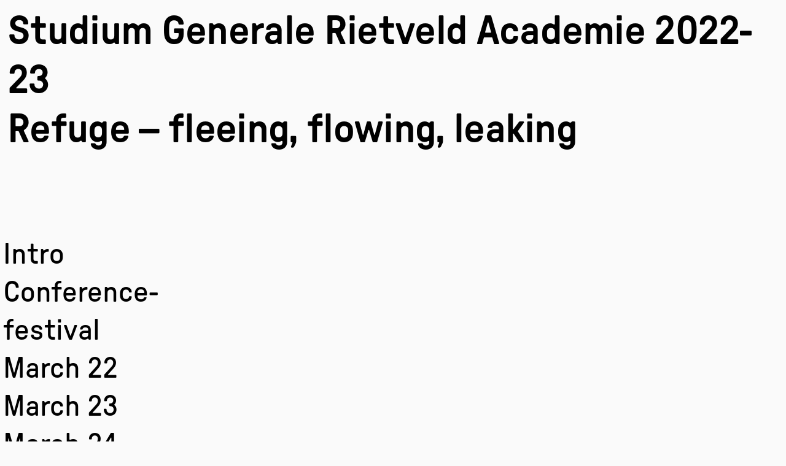

--- FILE ---
content_type: text/html; charset=UTF-8
request_url: http://refuge.rietveldacademie.nl/map
body_size: 2452
content:
<!DOCTYPE html>
<html lang="en">

<head>

  <meta charset="utf-8">
  <meta name="viewport" content="width=device-width,initial-scale=1.0">

    <title>Refuge – fleeing, flowing, leaking | Map</title>
  


<style itemscope itemtype="https://schema.org/WebSite" itemref="schema_name schema_description schema_image"></style>


  <title>Map - Refuge – fleeing, flowing, leaking</title>
  <meta id="schema_name" itemprop="name" content="Map - Refuge – fleeing, flowing, leaking">


<meta name="description" content="">
<meta id="schema_description" itemprop="description" content="">


  <link rel="canonical" href="https://refuge.rietveldacademie.nl/map" />






<meta name="author" content="">


<meta name="date" content="2023-01-02">


<meta property="og:title" content="Map">

<meta property="og:description" content="">


<meta property="og:site_name" content="Refuge – fleeing, flowing, leaking">

<meta property="og:url" content="http://refuge.rietveldacademie.nl/map">

<meta property="og:type" content="">








<meta name="twitter:card" content="">

<meta name="twitter:title" content="Map">

<meta name="twitter:description" content="">


<meta name="twitter:site" content="">

<meta name="twitter:creator" content="">
  

<meta name="robots" content="" />

    <link href="http://refuge.rietveldacademie.nl/public/dist/assets/index.1a66d981.css" rel="stylesheet">

    <link rel="shortcut icon" type="image/x-icon" href="http://refuge.rietveldacademie.nl/favicon.ico">

  <link rel="apple-touch-icon" sizes="180x180" href="http://refuge.rietveldacademie.nl/icons/apple-touch-icon.png">
  <link rel="icon" type="image/png" sizes="32x32" href="http://refuge.rietveldacademie.nl/icons/favicon-32x32.png">
  <link rel="icon" type="image/png" sizes="16x16" href="http://refuge.rietveldacademie.nl/icons/favicon-16x16.png">
  <link rel="manifest" href="http://refuge.rietveldacademie.nl/icons/site.webmanifest">
  <link rel="mask-icon" href="http://refuge.rietveldacademie.nl/icons/safari-pinned-tab.svg" color="#5bbad5">
  <meta name="msapplication-TileColor" content="#da532c">
  <meta name="theme-color" content="#ffffff">
</head>

<body>
  <div class="content">
    <header>
            <a href="/">
        <h1>Studium Generale Rietveld Academie 2022-23</h1>
        <h2>Refuge – fleeing, flowing, leaking</h2>
      </a>
    </header>


    <main>
              <div class="menu-item ">
          <a  href="http://refuge.rietveldacademie.nl/intro">Intro</a>
                  </div>
              <div class="menu-item ">
          <a  href="http://refuge.rietveldacademie.nl/conference-festival">Conference-festival</a>
                  </div>
              <div class="menu-item ">
          <a  href="http://refuge.rietveldacademie.nl/festival-test">March 22</a>
                  </div>
              <div class="menu-item ">
          <a  href="http://refuge.rietveldacademie.nl/march-23-permanent-temporariness">March 23</a>
                  </div>
              <div class="menu-item ">
          <a  href="http://refuge.rietveldacademie.nl/march-24">March 24</a>
                  </div>
              <div class="menu-item ">
          <a  href="http://refuge.rietveldacademie.nl/march-25">March 25</a>
                  </div>
              <div class="menu-item ">
          <a  href="http://refuge.rietveldacademie.nl/attendance">Attendance</a>
                  </div>
              <div class="menu-item ">
          <a  href="http://refuge.rietveldacademie.nl/living-room">Living Room</a>
                  </div>
              <div class="menu-item ">
          <a  href="http://refuge.rietveldacademie.nl/lexicon">Lexicon</a>
                  </div>
              <div class="menu-item active">
          <a aria-current  href="http://refuge.rietveldacademie.nl/map">Map</a>
          <div class="page-content page-map"   data-overlay="http://refuge.rietveldacademie.nl/media/pages/map/907b03cd06-1674226281/untitled-2-1000x.png"
>
  <div class="content">
          <div class="block block-video">
        <figure>
  <iframe allow="fullscreen" allowfullscreen src="https://www.youtube.com/embed/SJUsCNiREH0"></iframe>    <figcaption>THE SUNFLOWER CAST A SPELL TO SAVE US FROM THE VOID, Jackie Wang</figcaption>
  </figure>
      </div>
          <div class="block block-video">
        <figure>
  <iframe allow="fullscreen" allowfullscreen src="https://www.youtube.com/embed/J2WjmOkmaeg"></iframe>    <figcaption>Glitch Feminism: Zoe Leonard in conversation with Legacy Russell</figcaption>
  </figure>
      </div>
          <div class="block block-text">
              </div>
          <div class="block block-video">
        <figure>
  <iframe allow="fullscreen" allowfullscreen src="https://www.youtube.com/embed/_T2o6wSRwRo"></iframe>    <figcaption><strong>Waarom we anders naar de 'migratiecrisis' moeten kijken, Amade M’Charek</strong></figcaption>
  </figure>
      </div>
          <div class="block block-video">
        <figure>
  <iframe allow="fullscreen" allowfullscreen src="https://www.youtube.com/embed/fQCO62JrT14"></iframe>    <figcaption>"We Refugees" by Hannah Arendt, an Introduction</figcaption>
  </figure>
      </div>
          <div class="block block-video">
        <figure>
  <iframe allow="fullscreen" allowfullscreen src="https://www.youtube.com/embed/qwQyZ4Xt790"></iframe>    <figcaption><strong>Alhena Katsof and Dana, Public Movement</strong></figcaption>
  </figure>
      </div>
          <div class="block block-video">
        <figure>
  <iframe allow="fullscreen" allowfullscreen src="https://www.youtube.com/embed/orNvcliKlnY"></iframe>    <figcaption><strong>Great Gardens: “Prospect Cottage” by Howard Sooley</strong></figcaption>
  </figure>
      </div>
          <div class="block block-video">
        <figure>
  <iframe allow="fullscreen" allowfullscreen src="https://www.youtube.com/embed/0Isqs99trtk"></iframe>    <figcaption><strong>The Garden (1990), Derek Jarman ORIGINAL TRAILER</strong></figcaption>
  </figure>
      </div>
          <div class="block block-video">
        <figure>
  <iframe allow="fullscreen" allowfullscreen src="https://www.youtube.com/embed/DAMeXgIi5DU"></iframe>    <figcaption><strong>"Wayward Lives, Beautiful Experiments", Saidiya Hartman</strong></figcaption>
  </figure>
      </div>
          <div class="block block-video">
        <figure>
  <iframe allow="fullscreen" allowfullscreen src="https://www.youtube.com/embed/ZEIFu7e3QEk"></iframe>    <figcaption><strong>DeForrest Brown, Jr.</strong></figcaption>
  </figure>
      </div>
          <div class="block block-video">
        <figure>
  <iframe allow="fullscreen" allowfullscreen src="https://www.youtube.com/embed/lyQLwV9itgM"></iframe>    <figcaption><strong>DeForrest Brown, Jr., Unconventional and Asymmetric Black Sonic Warfare LIVE SHOW</strong></figcaption>
  </figure>
      </div>
          <div class="block block-video">
        <figure>
  <iframe allow="fullscreen" allowfullscreen src="https://www.youtube.com/embed/DE1_Rg3mJf4"></iframe>    <figcaption>"A Dialogue on Love", Eve Sedgwick</figcaption>
  </figure>
      </div>
          <div class="block block-video">
        <figure>
  <iframe allow="fullscreen" allowfullscreen src="https://www.youtube.com/embed/Jb-JIOWUw1o"></iframe>    <figcaption><strong>Sylvia Rivera, “Y’all Better Quiet Down” Original Authorized Video, 1973 Gay Pride Rally NYC</strong></figcaption>
  </figure>
      </div>
          <div class="block block-video">
        <figure>
  <iframe allow="fullscreen" allowfullscreen src="https://www.youtube.com/embed/JQfvdV3_GJ0"></iframe>    <figcaption><strong>Cecilia Vicuña – 'Your Rage is Your Gold'</strong></figcaption>
  </figure>
      </div>
          <div class="block block-video">
        <figure>
  <iframe allow="fullscreen" allowfullscreen src="https://www.youtube.com/embed/ovuQtXKgyH0"></iframe>    <figcaption><strong>DAAR presents Refugee Heritage</strong></figcaption>
  </figure>
      </div>
          <div class="block block-video">
        <figure>
  <iframe allow="fullscreen" allowfullscreen src="https://www.youtube.com/embed/8RuUuHGmnSs"></iframe>    <figcaption><strong>Black is Blue / Oupa Sibeko / A Durational Performance</strong></figcaption>
  </figure>
      </div>
          <div class="block block-video">
        <figure>
  <iframe allow="fullscreen" allowfullscreen src="https://www.youtube.com/embed/YdjKfWSdE_w"></iframe>    <figcaption>Lynnée Denise, Syllabus as Mixtape: DJ Scholarship as a Pedagogical Practice</figcaption>
  </figure>
      </div>
          <div class="block block-video">
        <figure>
  <iframe allow="fullscreen" allowfullscreen src="https://www.youtube.com/embed/vZ_DBPiWiR0"></iframe>    <figcaption><strong>Ontlenen we onze identiteit aan ons lichaam?</strong></figcaption>
  </figure>
      </div>
          <div class="block block-video">
        <figure>
  <iframe allow="fullscreen" allowfullscreen src="https://www.youtube.com/embed/nIOxXlZ97z4"></iframe>    <figcaption><strong>Internationale dag Tegen Racisme en Discriminatie: Speech Chedda demonstratie Koekamp, Den Haag</strong></figcaption>
  </figure>
      </div>
          <div class="block block-video">
        <figure>
  <iframe allow="fullscreen" allowfullscreen src="https://www.youtube.com/embed/qvLJDX-q47g"></iframe>    <figcaption><strong>CITY TALKS x Staci Bu Shea</strong></figcaption>
  </figure>
      </div>
      </div>
</div>        </div>
              <div class="menu-item ">
          <a  href="http://refuge.rietveldacademie.nl/rietveld-uncut">Rietveld Uncut</a>
                  </div>
              <div class="menu-item ">
          <a  href="http://refuge.rietveldacademie.nl/basicyear-project">Basicyear Project</a>
                  </div>
              <div class="menu-item ">
          <a  href="http://refuge.rietveldacademie.nl/preliminary-programme">Preliminary programme</a>
                  </div>
              <div class="menu-item ">
          <a  href="http://refuge.rietveldacademie.nl/beamclub">Beamclub</a>
                  </div>
              <div class="menu-item ">
          <a  href="http://refuge.rietveldacademie.nl/reading-group">Reading Group</a>
                  </div>
              <div class="menu-item ">
          <a  href="http://refuge.rietveldacademie.nl/workshop">Workshop</a>
                  </div>
              <div class="menu-item ">
          <a  href="http://refuge.rietveldacademie.nl/colophon">Colophon</a>
                  </div>
          </main>
  </div>

  <div class="image-overlay"></div><div class="blur-grid">
  <div class="column">
    <div class="square"></div>
    <div class="h-rect"></div>
    <div class="h-rect"></div>
    <div class="square"></div>
    <div class="h-rect"></div>
  </div>

  <div class="column">
    <div class="v-rect"></div>
    <div class="v-rect"></div>
    <div class="h-rect"></div>
    <div class="h-rect"></div>
    <div class="v-rect"></div>
    <div class="v-rect"></div>
    <div class="h-rect"></div>
  </div>

  <div class="column">
    <div class="square"></div>
    <div class="h-rect"></div>
    <div class="h-rect"></div>
    <div class="square"></div>
    <div class="h-rect"></div>
  </div>

  <div class="column">
    <div class="v-rect"></div>
    <div class="v-rect"></div>
    <div class="h-rect"></div>
    <div class="h-rect"></div>
    <div class="v-rect"></div>
    <div class="v-rect"></div>
    <div class="h-rect"></div>
  </div>

  <div class="column">
    <div class="square"></div>
    <div class="h-rect"></div>
    <div class="h-rect"></div>
    <div class="square"></div>
    <div class="h-rect"></div>
  </div>

  <div class="column">
    <div class="v-rect"></div>
    <div class="v-rect"></div>
    <div class="h-rect"></div>
    <div class="h-rect"></div>
    <div class="v-rect"></div>
    <div class="v-rect"></div>
    <div class="h-rect"></div>
  </div>

  <div class="column">
    <div class="square"></div>
    <div class="h-rect"></div>
    <div class="h-rect"></div>
    <div class="square"></div>
    <div class="h-rect"></div>
  </div>
</div>
<script src="http://refuge.rietveldacademie.nl/public/dist/assets/index.ad294741.js" type="module"></script>
</body>

</html>

--- FILE ---
content_type: text/css
request_url: http://refuge.rietveldacademie.nl/public/dist/assets/index.1a66d981.css
body_size: 1894
content:
@charset "UTF-8";html,body,div,span,applet,object,iframe,h1,h2,h3,h4,h5,h6,p,blockquote,pre,a,abbr,acronym,address,big,cite,code,del,dfn,em,img,ins,kbd,q,s,samp,small,strike,strong,sub,sup,tt,var,b,u,i,center,dl,dt,dd,ol,ul,li,fieldset,form,label,legend,table,caption,tbody,tfoot,thead,tr,th,td,article,aside,canvas,details,embed,figure,figcaption,footer,header,hgroup,menu,nav,output,ruby,section,summary,time,mark,audio,video{margin:0;padding:0;border:0;font-size:100%;font:inherit;vertical-align:baseline}article,aside,details,figcaption,figure,footer,header,hgroup,menu,nav,section{display:block}body{line-height:1}ol,ul{list-style:none}blockquote,q{quotes:none}blockquote:before,blockquote:after,q:before,q:after{content:"";content:none}table{border-collapse:collapse;border-spacing:0}:root{--background-color: #fafafa}@font-face{font-family:GT Pressura;font-weight:400;src:local("GT Pressura"),url(/public/dist/assets/GT-Pressura-Standard-Regular.bdd130cf.woff2) format("woff2"),url(/public/dist/assets/GT-Pressura-Standard-Regular.b6dbc960.woff) format("woff")}@font-face{font-family:GT Pressura;font-weight:500;src:local("GT Pressura"),url(/public/dist/assets/GT-Pressura-Standard-Medium.e90c9c30.woff2) format("woff2"),url(/public/dist/assets/GT-Pressura-Standard-Medium.30a586fd.woff) format("woff")}html,body{font-family:GT Pressura,-apple-system,BlinkMacSystemFont,Segoe UI,Roboto,Helvetica,Arial,sans-serif,"Apple Color Emoji","Segoe UI Emoji",Segoe UI Symbol;font-weight:400;line-height:1.2;font-size:var(--fs-body)}p+p{margin:1em 0}a,a:visited,a:hover{color:#000;text-decoration:none}em{font-style:italic}:root{--fs-body: 24px;--fs-header: calc(var(--fs-body) * 2.8);--fs-title: calc(var(--fs-body) * 2);--fs-date: calc(var(--fs-body) * 1.4)}@media screen and (max-width: 600px){:root{--fs-body: 18px;--fs-title: calc(var(--fs-body) * 1.75);--fs-header: calc(var(--fs-body) * 1.75)}}header{font-size:var(--fs-header);margin-bottom:5rem;padding:.5rem;font-weight:500;letter-spacing:-.01em}main{margin-left:var(--grid-gap);padding:0;line-height:1.3;width:calc(var(--grid-gap) + var(--grid-width) * 2)}@media screen and (max-width: 600px){main{width:100%}}main .menu-item>a{display:block;font-size:var(--fs-title)}main .menu-item.active>a{position:relative}main .menu-item.active>a:after{content:"\2014";position:absolute;top:0;right:0;bottom:0;aspect-ratio:1/1;display:flex;justify-content:center;align-items:center}.content{height:100%;display:flex;flex-direction:column;justify-content:space-between}.page-content{width:100%;box-sizing:border-box;background:white;background:var(--background-color);padding-top:.5rem}.page-content .content{padding:0 2px;position:relative}.page-content .event{position:relative;margin-bottom:2em}.page-content .event h3{font-style:italic}.page-content .event label{cursor:pointer;display:block}.page-content .event label span{display:inline-block;font-size:var(--fs-title);position:relative;margin-bottom:.1em}.page-content .event label span:after{content:"";position:absolute;left:0;right:0;bottom:0;height:2px;background-color:#000}.page-content .event .event-description{display:none;margin-top:1em}.page-content .event .event-description .event-title{font-size:var(--fs-title);padding-bottom:.5em;line-height:1.1;display:none}@media screen and (min-width: 1200px){.page-content .event .event-description{margin-top:0;position:absolute;left:calc(var(--grid-width) * 2 + var(--grid-gap) * 2);width:calc(var(--grid-width) * 2 + var(--grid-gap) * 2);top:0;padding-bottom:1em}.page-content .event .event-description .event-title{display:block}}.page-content .event .toggle_collapse:checked+.event-description{display:block}.page-content .event .event-description .screening-title{font-style:italic}.block iframe{width:100%;aspect-ratio:16/9}.block.block-video+.block-video{margin-top:1.25em}.block.block-image{margin-top:1em;margin-bottom:1em}.block.block-download-button{margin:1em 0;text-align:center}.block.block-download-button a{display:inline-block;border-bottom:2px solid black}.block figure img{width:100%}.block figure.portrait img{width:calc(50% - var(--grid-gap))}.block figure.square img{width:calc(75% - var(--grid-gap))}.block figcaption{margin-bottom:.5em;font-size:.8em}:root{--grid-gap: 5px;--grid-size: 6;--blur-size: 0px;--grid-width: calc( (100vh - var(--grid-gap) * var(--grid-size)) / var(--grid-size) * 2 )}@media screen and (min-height: 600px){:root{--grid-size: 7}}.blur-grid{position:fixed;z-index:9999;top:0;left:0;right:0;bottom:0;overflow:hidden;white-space:nowrap;padding:var(--grid-gap);pointer-events:none}.blur-grid .column{height:100%;width:var(--grid-width);display:inline-grid;transform:translateZ(0);transition:backdrop-filter 50ms;grid-template-columns:repeat(2,1fr);grid-gap:var(--grid-gap)}.blur-grid .column>div{backdrop-filter:blur(var(--blur-size));-webkit-backdrop-filter:blur(var(--blur-size))}.blur-grid .column>div:last-child{display:none}.blur-grid .column .square{grid-column-end:span 2;grid-row-end:span 2}.blur-grid .column .h-rect{grid-column-end:span 2}.blur-grid .column .v-rect{grid-row-end:span 2}.blur-grid.debug .column>div{border:1px solid black}@media screen and (min-height: 600px){.blur-grid .column>div:last-child{display:block}}*{box-sizing:border-box}html,body{height:100%;background:var(--background-color)}.image-overlay{position:fixed;top:0;left:0;bottom:0;right:0;background-size:700px;background-repeat:no-repeat;background-position:80% 10%;z-index:100;pointer-events:none}


--- FILE ---
content_type: application/x-javascript
request_url: http://refuge.rietveldacademie.nl/public/dist/assets/index.ad294741.js
body_size: 7541
content:
const wt=()=>{document.querySelectorAll(".menu-item a").forEach(c=>{c.addEventListener("click",d=>{var g;d.preventDefault();const b=d.target;if((g=b.parentElement)!=null&&g.classList.contains("active"))window.history.pushState({},"","/"),tt();else{const w=b.href,f=w+".content";ot(f),window.history.pushState({},"",w)}})}),window.addEventListener("popstate",function(c){tt();const d=window.location.href;if(window.location.origin+"/"===d)return;const b=d+".content";ot(b)}),ht()},ot=async a=>{var z,O;const d=await(await fetch(a)).text();tt();const g=new DOMParser().parseFromString(d,"text/html").querySelector(".page-content");if(!g)throw new Error("Page not found");const w=a.replace(".content",""),f=document.querySelector(`a[href="${w}"]`);if(!f)throw new Error("Could not find link");(z=f.parentElement)==null||z.appendChild(g),(O=f.parentElement)==null||O.classList.add("active"),ht()},tt=()=>{document.querySelectorAll(".page-content").forEach(c=>{var d;(d=c.parentElement)==null||d.removeChild(c)}),document.querySelectorAll(".menu-item.active").forEach(c=>c.classList.remove("active"))},ht=()=>{const a=document.querySelector(".page-content");if(a){const{overlay:c}=a.dataset,d=document.querySelector(".image-overlay"),b=c?`url(${c})`:"none";d.style.backgroundImage=b}};window.changeRadio=a=>{a.checked&&(console.log(a.name),[...document.querySelectorAll(`input[name="${a.name}"]`)].forEach(d=>{d!==a&&(d.checked=!1)}))};(function(a){if(a.FULLTILT!==void 0&&a.FULLTILT!==null)return;var c=Math.PI,d=c/2,b=2*c,g=c/180,w=180/c,f={orientation:{active:!1,callbacks:[],data:void 0},motion:{active:!1,callbacks:[],data:void 0}},z=!!(a.screen&&a.screen.orientation&&a.screen.orientation.angle!==void 0&&a.screen.orientation.angle!==null),O=(z?a.screen.orientation.angle:a.orientation||0)*g,F=d,D=c,P=b/3,L=-d;function R(e){return e=+e,e===0||isNaN(e)?e:e>0?1:-1}function N(e){var t=new Promise(function(i,o){var l=function(n){setTimeout(function(){e&&e.data?i():n>=20?o():l(++n)},50)};l(0)});return t}function I(){z?O=(a.screen.orientation.angle||0)*g:O=(a.orientation||0)*g}function C(e){f.orientation.data=e;for(var t in f.orientation.callbacks)f.orientation.callbacks[t].call(this)}function j(e){f.motion.data=e;for(var t in f.motion.callbacks)f.motion.callbacks[t].call(this)}var u={};u.version="0.5.3",u.getDeviceOrientation=function(e){var t=new Promise(function(i,o){var l=new u.DeviceOrientation(e);l.start();var n=new N(f.orientation);n.then(function(){i(l)}).catch(function(){l.stop(),o("DeviceOrientation is not supported")})});return t},u.getDeviceMotion=function(e){var t=new Promise(function(i,o){var l=new u.DeviceMotion(e);l.start();var n=new N(f.motion);n.then(function(){i(l)}).catch(function(){l.stop(),o("DeviceMotion is not supported")})});return t},u.Quaternion=function(e,t,i,o){var l;this.set=function(n,s,v,y){this.x=n||0,this.y=s||0,this.z=v||0,this.w=y||1},this.copy=function(n){this.x=n.x,this.y=n.y,this.z=n.z,this.w=n.w},this.setFromEuler=function(){var n,s,v,y,p,m,x,A,M,h,k,T;return function(_){return _=_||{},v=(_.alpha||0)*g,n=(_.beta||0)*g,s=(_.gamma||0)*g,m=v/2,y=n/2,p=s/2,x=Math.cos(y),A=Math.cos(p),M=Math.cos(m),h=Math.sin(y),k=Math.sin(p),T=Math.sin(m),this.set(h*A*M-x*k*T,x*k*M+h*A*T,x*A*T+h*k*M,x*A*M-h*k*T),this.normalize(),this}}(),this.setFromRotationMatrix=function(){var n;return function(s){return n=s.elements,this.set(.5*Math.sqrt(1+n[0]-n[4]-n[8])*R(n[7]-n[5]),.5*Math.sqrt(1-n[0]+n[4]-n[8])*R(n[2]-n[6]),.5*Math.sqrt(1-n[0]-n[4]+n[8])*R(n[3]-n[1]),.5*Math.sqrt(1+n[0]+n[4]+n[8])),this}}(),this.multiply=function(n){return l=u.Quaternion.prototype.multiplyQuaternions(this,n),this.copy(l),this},this.rotateX=function(n){return l=u.Quaternion.prototype.rotateByAxisAngle(this,[1,0,0],n),this.copy(l),this},this.rotateY=function(n){return l=u.Quaternion.prototype.rotateByAxisAngle(this,[0,1,0],n),this.copy(l),this},this.rotateZ=function(n){return l=u.Quaternion.prototype.rotateByAxisAngle(this,[0,0,1],n),this.copy(l),this},this.normalize=function(){return u.Quaternion.prototype.normalize(this)},this.set(e,t,i,o)},u.Quaternion.prototype={constructor:u.Quaternion,multiplyQuaternions:function(){var e=new u.Quaternion;return function(t,i){var o=t.x,l=t.y,n=t.z,s=t.w,v=i.x,y=i.y,p=i.z,m=i.w;return e.set(o*m+s*v+l*p-n*y,l*m+s*y+n*v-o*p,n*m+s*p+o*y-l*v,s*m-o*v-l*y-n*p),e}}(),normalize:function(e){var t=Math.sqrt(e.x*e.x+e.y*e.y+e.z*e.z+e.w*e.w);return t===0?(e.x=0,e.y=0,e.z=0,e.w=1):(t=1/t,e.x*=t,e.y*=t,e.z*=t,e.w*=t),e},rotateByAxisAngle:function(){var e=new u.Quaternion,t=new u.Quaternion,i,o;return function(l,n,s){return i=(s||0)/2,o=Math.sin(i),t.set((n[0]||0)*o,(n[1]||0)*o,(n[2]||0)*o,Math.cos(i)),e=u.Quaternion.prototype.multiplyQuaternions(l,t),u.Quaternion.prototype.normalize(e)}}()},u.RotationMatrix=function(e,t,i,o,l,n,s,v,y){var p;this.elements=new Float32Array(9),this.identity=function(){return this.set(1,0,0,0,1,0,0,0,1),this},this.set=function(m,x,A,M,h,k,T,_,Q){this.elements[0]=m||1,this.elements[1]=x||0,this.elements[2]=A||0,this.elements[3]=M||0,this.elements[4]=h||1,this.elements[5]=k||0,this.elements[6]=T||0,this.elements[7]=_||0,this.elements[8]=Q||1},this.copy=function(m){this.elements[0]=m.elements[0],this.elements[1]=m.elements[1],this.elements[2]=m.elements[2],this.elements[3]=m.elements[3],this.elements[4]=m.elements[4],this.elements[5]=m.elements[5],this.elements[6]=m.elements[6],this.elements[7]=m.elements[7],this.elements[8]=m.elements[8]},this.setFromEuler=function(){var m,x,A,M,h,k,T,_,Q;return function(U){return U=U||{},A=(U.alpha||0)*g,m=(U.beta||0)*g,x=(U.gamma||0)*g,M=Math.cos(m),h=Math.cos(x),k=Math.cos(A),T=Math.sin(m),_=Math.sin(x),Q=Math.sin(A),this.set(k*h-Q*T*_,-M*Q,h*Q*T+k*_,h*Q+k*T*_,k*M,Q*_-k*h*T,-M*_,T,M*h),this.normalize(),this}}(),this.setFromQuaternion=function(){var m,x,A,M;return function(h){return m=h.w*h.w,x=h.x*h.x,A=h.y*h.y,M=h.z*h.z,this.set(m+x-A-M,2*(h.x*h.y-h.w*h.z),2*(h.x*h.z+h.w*h.y),2*(h.x*h.y+h.w*h.z),m-x+A-M,2*(h.y*h.z-h.w*h.x),2*(h.x*h.z-h.w*h.y),2*(h.y*h.z+h.w*h.x),m-x-A+M),this}}(),this.multiply=function(m){return p=u.RotationMatrix.prototype.multiplyMatrices(this,m),this.copy(p),this},this.rotateX=function(m){return p=u.RotationMatrix.prototype.rotateByAxisAngle(this,[1,0,0],m),this.copy(p),this},this.rotateY=function(m){return p=u.RotationMatrix.prototype.rotateByAxisAngle(this,[0,1,0],m),this.copy(p),this},this.rotateZ=function(m){return p=u.RotationMatrix.prototype.rotateByAxisAngle(this,[0,0,1],m),this.copy(p),this},this.normalize=function(){return u.RotationMatrix.prototype.normalize(this)},this.set(e,t,i,o,l,n,s,v,y)},u.RotationMatrix.prototype={constructor:u.RotationMatrix,multiplyMatrices:function(){var e=new u.RotationMatrix,t,i;return function(o,l){return t=o.elements,i=l.elements,e.set(t[0]*i[0]+t[1]*i[3]+t[2]*i[6],t[0]*i[1]+t[1]*i[4]+t[2]*i[7],t[0]*i[2]+t[1]*i[5]+t[2]*i[8],t[3]*i[0]+t[4]*i[3]+t[5]*i[6],t[3]*i[1]+t[4]*i[4]+t[5]*i[7],t[3]*i[2]+t[4]*i[5]+t[5]*i[8],t[6]*i[0]+t[7]*i[3]+t[8]*i[6],t[6]*i[1]+t[7]*i[4]+t[8]*i[7],t[6]*i[2]+t[7]*i[5]+t[8]*i[8]),e}}(),normalize:function(e){var t=e.elements,i=t[0]*t[4]*t[8]-t[0]*t[5]*t[7]-t[1]*t[3]*t[8]+t[1]*t[5]*t[6]+t[2]*t[3]*t[7]-t[2]*t[4]*t[6];return t[0]/=i,t[1]/=i,t[2]/=i,t[3]/=i,t[4]/=i,t[5]/=i,t[6]/=i,t[7]/=i,t[8]/=i,e.elements=t,e},rotateByAxisAngle:function(){var e=new u.RotationMatrix,t=new u.RotationMatrix,i,o,l=!1;return function(n,s,v){return t.identity(),l=!1,i=Math.sin(v),o=Math.cos(v),s[0]===1&&s[1]===0&&s[2]===0?(l=!0,t.elements[4]=o,t.elements[5]=-i,t.elements[7]=i,t.elements[8]=o):s[1]===1&&s[0]===0&&s[2]===0?(l=!0,t.elements[0]=o,t.elements[2]=i,t.elements[6]=-i,t.elements[8]=o):s[2]===1&&s[0]===0&&s[1]===0&&(l=!0,t.elements[0]=o,t.elements[1]=-i,t.elements[3]=i,t.elements[4]=o),l?(e=u.RotationMatrix.prototype.multiplyMatrices(n,t),e=u.RotationMatrix.prototype.normalize(e)):e=n,e}}()},u.Euler=function(e,t,i){this.set=function(o,l,n){this.alpha=o||0,this.beta=l||0,this.gamma=n||0},this.copy=function(o){this.alpha=o.alpha,this.beta=o.beta,this.gamma=o.gamma},this.setFromRotationMatrix=function(){var o,l,n,s;return function(v){o=v.elements,o[8]>0?(l=Math.atan2(-o[1],o[4]),n=Math.asin(o[7]),s=Math.atan2(-o[6],o[8])):o[8]<0?(l=Math.atan2(o[1],-o[4]),n=-Math.asin(o[7]),n+=n>=0?-c:c,s=Math.atan2(o[6],-o[8])):o[6]>0?(l=Math.atan2(-o[1],o[4]),n=Math.asin(o[7]),s=-d):o[6]<0?(l=Math.atan2(o[1],-o[4]),n=-Math.asin(o[7]),n+=n>=0?-c:c,s=-d):(l=Math.atan2(o[3],o[0]),n=o[7]>0?d:-d,s=0),l<0&&(l+=b),l*=w,n*=w,s*=w,this.set(l,n,s)}}(),this.setFromQuaternion=function(){var o,l,n;return function(s){var v=s.w*s.w,y=s.x*s.x,p=s.y*s.y,m=s.z*s.z,x=v+y+p+m,A=s.w*s.x+s.y*s.z,M=1e-6;if(A>(.5-M)*x)o=2*Math.atan2(s.y,s.w),l=d,n=0;else if(A<(-.5+M)*x)o=-2*Math.atan2(s.y,s.w),l=-d,n=0;else{var h=v-y+p-m,k=2*(s.w*s.z-s.x*s.y),T=v-y-p+m,_=2*(s.w*s.y-s.x*s.z);T>0?(o=Math.atan2(k,h),l=Math.asin(2*A/x),n=Math.atan2(_,T)):(o=Math.atan2(-k,-h),l=-Math.asin(2*A/x),l+=l<0?c:-c,n=Math.atan2(-_,-T))}o<0&&(o+=b),o*=w,l*=w,n*=w,this.set(o,l,n)}}(),this.rotateX=function(o){return u.Euler.prototype.rotateByAxisAngle(this,[1,0,0],o),this},this.rotateY=function(o){return u.Euler.prototype.rotateByAxisAngle(this,[0,1,0],o),this},this.rotateZ=function(o){return u.Euler.prototype.rotateByAxisAngle(this,[0,0,1],o),this},this.set(e,t,i)},u.Euler.prototype={constructor:u.Euler,rotateByAxisAngle:function(){var e=new u.RotationMatrix;return function(t,i,o){return e.setFromEuler(t),e=u.RotationMatrix.prototype.rotateByAxisAngle(e,i,o),t.setFromRotationMatrix(e),t}}()},u.DeviceOrientation=function(e){this.options=e||{};var t=0,i=200,o=0,l=10;if(this.alphaOffsetScreen=0,this.alphaOffsetDevice=void 0,this.options.type==="game"){var n=function(v){if(v.alpha!==null&&(this.alphaOffsetDevice=new u.Euler(v.alpha,0,0),this.alphaOffsetDevice.rotateZ(-O),++o>=l)){a.removeEventListener("deviceorientation",n,!1);return}++t>=i&&a.removeEventListener("deviceorientation",n,!1)}.bind(this);a.addEventListener("deviceorientation",n,!1)}else if(this.options.type==="world"){var s=function(v){if(v.absolute!==!0&&v.webkitCompassAccuracy!==void 0&&v.webkitCompassAccuracy!==null&&+v.webkitCompassAccuracy>=0&&+v.webkitCompassAccuracy<50&&(this.alphaOffsetDevice=new u.Euler(v.webkitCompassHeading,0,0),this.alphaOffsetDevice.rotateZ(O),this.alphaOffsetScreen=O,++o>=l)){a.removeEventListener("deviceorientation",s,!1);return}++t>=i&&a.removeEventListener("deviceorientation",s,!1)}.bind(this);a.addEventListener("deviceorientation",s,!1)}},u.DeviceOrientation.prototype={constructor:u.DeviceOrientation,start:function(e){e&&Object.prototype.toString.call(e)=="[object Function]"&&f.orientation.callbacks.push(e),z?a.screen.orientation.addEventListener("change",I,!1):a.addEventListener("orientationchange",I,!1),f.orientation.active||(a.addEventListener("deviceorientation",C,!1),f.orientation.active=!0)},stop:function(){f.orientation.active&&(a.removeEventListener("deviceorientation",C,!1),f.orientation.active=!1)},listen:function(e){this.start(e)},getFixedFrameQuaternion:function(){var e=new u.Euler,t=new u.RotationMatrix,i=new u.Quaternion;return function(){var o=f.orientation.data||{alpha:0,beta:0,gamma:0},l=o.alpha;return this.alphaOffsetDevice&&(t.setFromEuler(this.alphaOffsetDevice),t.rotateZ(-this.alphaOffsetScreen),e.setFromRotationMatrix(t),e.alpha<0&&(e.alpha+=360),e.alpha%=360,l-=e.alpha),e.set(l,o.beta,o.gamma),i.setFromEuler(e),i}}(),getScreenAdjustedQuaternion:function(){var e;return function(){return e=this.getFixedFrameQuaternion(),e.rotateZ(-O),e}}(),getFixedFrameMatrix:function(){var e=new u.Euler,t=new u.RotationMatrix;return function(){var i=f.orientation.data||{alpha:0,beta:0,gamma:0},o=i.alpha;return this.alphaOffsetDevice&&(t.setFromEuler(this.alphaOffsetDevice),t.rotateZ(-this.alphaOffsetScreen),e.setFromRotationMatrix(t),e.alpha<0&&(e.alpha+=360),e.alpha%=360,o-=e.alpha),e.set(o,i.beta,i.gamma),t.setFromEuler(e),t}}(),getScreenAdjustedMatrix:function(){var e;return function(){return e=this.getFixedFrameMatrix(),e.rotateZ(-O),e}}(),getFixedFrameEuler:function(){var e=new u.Euler,t;return function(){return t=this.getFixedFrameMatrix(),e.setFromRotationMatrix(t),e}}(),getScreenAdjustedEuler:function(){var e=new u.Euler,t;return function(){return t=this.getScreenAdjustedMatrix(),e.setFromRotationMatrix(t),e}}(),isAbsolute:function(){return!!(f.orientation.data&&f.orientation.data.absolute===!0)},getLastRawEventData:function(){return f.orientation.data||{}},ALPHA:"alpha",BETA:"beta",GAMMA:"gamma"},u.DeviceMotion=function(e){this.options=e||{}},u.DeviceMotion.prototype={constructor:u.DeviceMotion,start:function(e){e&&Object.prototype.toString.call(e)=="[object Function]"&&f.motion.callbacks.push(e),z?a.screen.orientation.addEventListener("change",I,!1):a.addEventListener("orientationchange",I,!1),f.motion.active||(a.addEventListener("devicemotion",j,!1),f.motion.active=!0)},stop:function(){f.motion.active&&(a.removeEventListener("devicemotion",j,!1),f.motion.active=!1)},listen:function(e){this.start(e)},getScreenAdjustedAcceleration:function(){var e=f.motion.data&&f.motion.data.acceleration?f.motion.data.acceleration:{x:0,y:0,z:0},t={};switch(O){case F:t.x=-e.y,t.y=e.x;break;case D:t.x=-e.x,t.y=-e.y;break;case P:case L:t.x=e.y,t.y=-e.x;break;default:t.x=e.x,t.y=e.y;break}return t.z=e.z,t},getScreenAdjustedAccelerationIncludingGravity:function(){var e=f.motion.data&&f.motion.data.accelerationIncludingGravity?f.motion.data.accelerationIncludingGravity:{x:0,y:0,z:0},t={};switch(O){case F:t.x=-e.y,t.y=e.x;break;case D:t.x=-e.x,t.y=-e.y;break;case P:case L:t.x=e.y,t.y=-e.x;break;default:t.x=e.x,t.y=e.y;break}return t.z=e.z,t},getScreenAdjustedRotationRate:function(){var e=f.motion.data&&f.motion.data.rotationRate?f.motion.data.rotationRate:{alpha:0,beta:0,gamma:0},t={};switch(O){case F:t.beta=-e.gamma,t.gamma=e.beta;break;case D:t.beta=-e.beta,t.gamma=-e.gamma;break;case P:case L:t.beta=e.gamma,t.gamma=-e.beta;break;default:t.beta=e.beta,t.gamma=e.gamma;break}return t.alpha=e.alpha,t},getLastRawEventData:function(){return f.motion.data||{}}},a.FULLTILT=u})(window);const xt=Object.freeze(Object.defineProperty({__proto__:null},Symbol.toStringTag,{value:"Module"}));var At=typeof Symbol=="function"&&typeof Symbol.iterator=="symbol"?function(a){return typeof a}:function(a){return a&&typeof Symbol=="function"&&a.constructor===Symbol&&a!==Symbol.prototype?"symbol":typeof a},Mt=window.device,r={},et=[];window.device=r;var Z=window.document.documentElement,Et=window.navigator.userAgent.toLowerCase(),rt=["googletv","viera","smarttv","internet.tv","netcast","nettv","appletv","boxee","kylo","roku","dlnadoc","pov_tv","hbbtv","ce-html"];r.macos=function(){return E("mac")};r.ios=function(){return r.iphone()||r.ipod()||r.ipad()};r.iphone=function(){return!r.windows()&&E("iphone")};r.ipod=function(){return E("ipod")};r.ipad=function(){var a=navigator.platform==="MacIntel"&&navigator.maxTouchPoints>1;return E("ipad")||a};r.android=function(){return!r.windows()&&E("android")};r.androidPhone=function(){return r.android()&&E("mobile")};r.androidTablet=function(){return r.android()&&!E("mobile")};r.blackberry=function(){return E("blackberry")||E("bb10")};r.blackberryPhone=function(){return r.blackberry()&&!E("tablet")};r.blackberryTablet=function(){return r.blackberry()&&E("tablet")};r.windows=function(){return E("windows")};r.windowsPhone=function(){return r.windows()&&E("phone")};r.windowsTablet=function(){return r.windows()&&E("touch")&&!r.windowsPhone()};r.fxos=function(){return(E("(mobile")||E("(tablet"))&&E(" rv:")};r.fxosPhone=function(){return r.fxos()&&E("mobile")};r.fxosTablet=function(){return r.fxos()&&E("tablet")};r.meego=function(){return E("meego")};r.cordova=function(){return window.cordova&&location.protocol==="file:"};r.nodeWebkit=function(){return At(window.process)==="object"};r.mobile=function(){return r.androidPhone()||r.iphone()||r.ipod()||r.windowsPhone()||r.blackberryPhone()||r.fxosPhone()||r.meego()};r.tablet=function(){return r.ipad()||r.androidTablet()||r.blackberryTablet()||r.windowsTablet()||r.fxosTablet()};r.desktop=function(){return!r.tablet()&&!r.mobile()};r.television=function(){for(var a=0;a<rt.length;){if(E(rt[a]))return!0;a++}return!1};r.portrait=function(){return screen.orientation&&Object.prototype.hasOwnProperty.call(window,"onorientationchange")?at(screen.orientation.type,"portrait"):r.ios()&&Object.prototype.hasOwnProperty.call(window,"orientation")?Math.abs(window.orientation)!==90:window.innerHeight/window.innerWidth>1};r.landscape=function(){return screen.orientation&&Object.prototype.hasOwnProperty.call(window,"onorientationchange")?at(screen.orientation.type,"landscape"):r.ios()&&Object.prototype.hasOwnProperty.call(window,"orientation")?Math.abs(window.orientation)===90:window.innerHeight/window.innerWidth<1};r.noConflict=function(){return window.device=Mt,this};function at(a,c){return a.indexOf(c)!==-1}function E(a){return at(Et,a)}function dt(a){return Z.className.match(new RegExp(a,"i"))}function S(a){var c=null;dt(a)||(c=Z.className.replace(/^\s+|\s+$/g,""),Z.className=c+" "+a)}function st(a){dt(a)&&(Z.className=Z.className.replace(" "+a,""))}r.ios()?r.ipad()?S("ios ipad tablet"):r.iphone()?S("ios iphone mobile"):r.ipod()&&S("ios ipod mobile"):r.macos()?S("macos desktop"):r.android()?r.androidTablet()?S("android tablet"):S("android mobile"):r.blackberry()?r.blackberryTablet()?S("blackberry tablet"):S("blackberry mobile"):r.windows()?r.windowsTablet()?S("windows tablet"):r.windowsPhone()?S("windows mobile"):S("windows desktop"):r.fxos()?r.fxosTablet()?S("fxos tablet"):S("fxos mobile"):r.meego()?S("meego mobile"):r.nodeWebkit()?S("node-webkit"):r.television()?S("television"):r.desktop()&&S("desktop");r.cordova()&&S("cordova");function H(){r.landscape()?(st("portrait"),S("landscape"),ct("landscape")):(st("landscape"),S("portrait"),ct("portrait")),mt()}function ct(a){for(var c=0;c<et.length;c++)et[c](a)}r.onChangeOrientation=function(a){typeof a=="function"&&et.push(a)};var V="resize";Object.prototype.hasOwnProperty.call(window,"onorientationchange")&&(V="orientationchange");window.addEventListener?window.addEventListener(V,H,!1):window.attachEvent?window.attachEvent(V,H):window[V]=H;H();function it(a){for(var c=0;c<a.length;c++)if(r[a[c]]())return a[c];return"unknown"}r.type=it(["mobile","tablet","desktop"]);r.os=it(["ios","iphone","ipad","ipod","android","blackberry","macos","windows","fxos","meego","television"]);function mt(){r.orientation=it(["portrait","landscape"])}mt();var St=typeof globalThis<"u"?globalThis:typeof window<"u"?window:typeof global<"u"?global:typeof self<"u"?self:{},vt={exports:{}};/**
* JavaScript project for accessing and normalizing the accelerometer and gyroscope data on mobile devices
*
* @author Doruk Eker <dorukeker@gmail.com>
* @copyright Doruk Eker <http://dorukeker.com>
* @version 2.0.4
* @license MIT License | http://opensource.org/licenses/MIT
*/(function(a){(function(c,d){a.exports?a.exports=c.GyroNorm=d():c.GyroNorm=d()})(St,function(){var c="game",d="world",b="deviceorientation",g="acceleration",w="accelerationinludinggravity",f="rotationrate",z=null,O=0,F=0,D=!1,P=!1,L=null,R=null,N=50,I=!0,C=c,j=2,u=null,e=!1,t=function(n){};t.GAME=c,t.WORLD=d,t.DEVICE_ORIENTATION=b,t.ACCELERATION=g,t.ACCELERATION_INCLUDING_GRAVITY=w,t.ROTATION_RATE=f,t.prototype.init=function(n){n&&n.frequency&&(N=n.frequency),n&&n.gravityNormalized&&(I=n.gravityNormalized),n&&n.orientationBase&&(C=n.orientationBase),n&&n.decimalCount&&(j=n.decimalCount),n&&n.logger&&(u=n.logger),n&&n.screenAdjusted&&(e=n.screenAdjusted);var s=new FULLTILT.getDeviceOrientation({type:C}).then(function(y){L=y}),v=new FULLTILT.getDeviceMotion().then(function(y){R=y,F=R.getScreenAdjustedAccelerationIncludingGravity().z>0?-1:1});return Promise.all([s,v]).then(function(){P=!0})},t.prototype.end=function(){try{P=!1,this.stop(),R.stop(),L.stop()}catch(n){l(n)}},t.prototype.start=function(n){if(!P){l({message:'GyroNorm is not initialized yet. First call the "init()" function.',code:1});return}z=setInterval(function(){n(o())},N),D=!0},t.prototype.stop=function(){z&&(clearInterval(z),D=!1)},t.prototype.normalizeGravity=function(n){I=!!n},t.prototype.setHeadDirection=function(){return e||C===d?!1:(O=L.getFixedFrameEuler().alpha,!0)},t.prototype.startLogging=function(n){n&&(u=n)},t.prototype.stopLogging=function(){u=null},t.prototype.isAvailable=function(n){var s=L.getScreenAdjustedEuler(),v=R.getScreenAdjustedAcceleration(),y=R.getScreenAdjustedAccelerationIncludingGravity(),p=R.getScreenAdjustedRotationRate();switch(n){case b:return s.alpha&&s.alpha!==null&&s.beta&&s.beta!==null&&s.gamma&&s.gamma!==null;case g:return v&&v.x&&v.y&&v.z;case w:return y&&y.x&&y.y&&y.z;case f:return p&&p.alpha&&p.beta&&p.gamma;default:return{deviceOrientationAvailable:s.alpha&&s.alpha!==null&&s.beta&&s.beta!==null&&s.gamma&&s.gamma!==null,accelerationAvailable:v&&v.x&&v.y&&v.z,accelerationIncludingGravityAvailable:y&&y.x&&y.y&&y.z,rotationRateAvailable:p&&p.alpha&&p.beta&&p.gamma}}},t.prototype.isRunning=function(){return D};function i(n){return Math.round(n*Math.pow(10,j))/Math.pow(10,j)}function o(){var n={};e?n=L.getScreenAdjustedEuler():n=L.getFixedFrameEuler();var s=R.getScreenAdjustedAcceleration(),v=R.getScreenAdjustedAccelerationIncludingGravity(),y=R.getScreenAdjustedRotationRate(),p=0;C===c?(p=n.alpha-O,p=p<0?360-Math.abs(p):p):p=n.alpha;var m={do:{alpha:i(p),beta:i(n.beta),gamma:i(n.gamma),absolute:L.isAbsolute()},dm:{x:i(s.x),y:i(s.y),z:i(s.z),gx:i(v.x),gy:i(v.y),gz:i(v.z),alpha:i(y.alpha),beta:i(y.beta),gamma:i(y.gamma)}};return I&&(m.dm.gx*=F,m.dm.gy*=F,m.dm.gz*=F),m}function l(n){u&&(typeof n=="string"&&(n={message:n,code:0}),u(n))}return t})})(vt);const Ot=vt.exports;var pt={exports:{}};(function(a,c){const d=Math.exp;a.exports=function(g){if(typeof g!="number")throw new Error("must provide a timespan to the moving average constructor");if(g<=0)throw new Error("must provide a timespan > 0 to the moving average constructor");let w,f=0,z=0,O=0,F,D={};function P(L,R){return 1-d(-(L-R)/g)}return D.push=function(R,N){if(F){const I=P(R,F),C=N-w,j=I*C;w=I*N+(1-I)*w,f=(1-I)*(f+C*j),z=Math.sqrt(f),O=w+I*C}else w=N;F=R},D.movingAverage=function(){return w},D.variance=function(){return f},D.deviation=function(){return z},D.forecast=function(){return O},D}})(pt);const yt=pt.exports,Lt=function(a,c){var d=new Date().getTime();c=c||60;var b=1e3/c;return function g(w){requestAnimationFrame(g);var f=new Date().getTime(),z=f-d;z>b&&(d=f-z%b,a(w))}(0)},gt=20,nt=new Ot;nt.FULLTILT=xt;const lt=yt(50),q=yt(50),Rt=(a,c)=>a.x===c.x&&a.y===c.y;let J,B=0,X,Y,$,K,G,bt=!1;const Tt=()=>{if(!$&&G)$=Date.now();else if(G&&!Rt(G,K)){const a=G.x-K.x,c=G.y-K.y,d=Math.sqrt(a*a+c*c),b=Date.now();X=d/(b-$),X*=.045,$=b}else X=0;return X};let ut,W;const zt=()=>{const a=Date.now(),c=Tt();W||(W=window.scrollY);const d=Math.abs(window.scrollY-W)*.003,b=Math.max(c!=null?c:0,d!=null?d:0,Y!=null?Y:0);b>0&&B<gt?B+=b:B>.25?B*=.9:B=0,q.push(a,B);const g=q.movingAverage()>.01?q.movingAverage():0;ut!==g&&kt(g),W=window.scrollY,ut=g,K=G},kt=async a=>{J==null||J.style.setProperty("--blur-size",`${a}px`);const c=a/gt,d=document.querySelector(".image-overlay");d.style.opacity=c.toString()},ft=()=>{bt=!0,nt.init({decimalCount:1}).then(()=>{nt.start(function(a){const c="z",d=a.dm[c];lt.push(Date.now(),Math.abs(d));const b=Math.abs(lt.movingAverage());b>.2?Y=b*.5:Y=0})})};async function _t(){const a=DeviceOrientationEvent.requestPermission;typeof a=="function"?(console.log("request",a),await a()==="granted"&&ft()):ft()}const Dt=()=>{const a=document.querySelector(".blur-grid");if(!a)throw new Error("Blur grid not found");J=a,r.desktop()&&(window.addEventListener("mousemove",c=>{G={x:c.pageX,y:c.pageY}}),window.addEventListener("keydown",c=>{c.key==="d"&&document.querySelector(".blur-grid").classList.toggle("debug")})),r.mobile()&&window.addEventListener("click",()=>{bt||_t()}),Lt(zt,10)};document.addEventListener("DOMContentLoaded",()=>{console.log("loaded"),wt(),Dt()});
